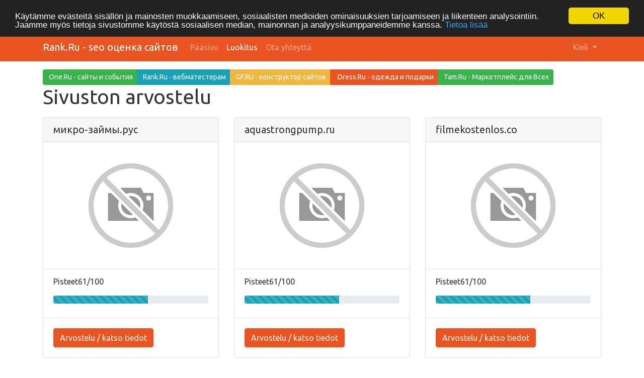

--- FILE ---
content_type: text/html; charset=UTF-8
request_url: https://rank.ru/fi/rating?page=139
body_size: 3425
content:
<!DOCTYPE html>
<html lang="fi">
<head>
<meta charset="utf-8">
<meta name="keywords" content="Verkkosivun arvostelut" />
<meta name="description" content="Verkkosivun arvostelu" />
<link hreflang="da" rel="alternate" href="https://rank.ru/da/rating?page=139" />
<link hreflang="de" rel="alternate" href="https://rank.ru/de/rating?page=139" />
<link hreflang="en" rel="alternate" href="https://rank.ru/en/rating?page=139" />
<link hreflang="es" rel="alternate" href="https://rank.ru/es/rating?page=139" />
<link hreflang="fr" rel="alternate" href="https://rank.ru/fr/rating?page=139" />
<link hreflang="it" rel="alternate" href="https://rank.ru/it/rating?page=139" />
<link hreflang="nl" rel="alternate" href="https://rank.ru/nl/rating?page=139" />
<link hreflang="pt" rel="alternate" href="https://rank.ru/pt/rating?page=139" />
<link hreflang="sv" rel="alternate" href="https://rank.ru/sv/rating?page=139" />
<link hreflang="ru" rel="alternate" href="https://rank.ru/ru/rating?page=139" />
<style type="text/css">
/*<![CDATA[*/

            .cc_logo { display: none !important; }
        
/*]]>*/
</style>
<script type="text/javascript" src="/assets/ed980782/jquery.min.js"></script>
<script type="text/javascript" src="https://rank.ru/js/bootstrap.bundle.min.js"></script>
<script type="text/javascript" src="https://rank.ru/js/base.js"></script>
<script type="text/javascript">
/*<![CDATA[*/

			var _global = {
				baseUrl: 'https://rank.ru',
				proxyImage: 0
			};
		

			window.cookieconsent_options = {
				learnMore: 'Tietoa\x20lis\u00E4\u00E4',
				dismiss: 'OK',
				message: 'K\u00E4yt\u00E4mme\x20ev\u00E4steit\u00E4\x20sis\u00E4ll\u00F6n\x20ja\x20mainosten\x20muokkaamiseen,\x20sosiaalisten\x20medioiden\x20ominaisuuksien\x20tarjoamiseen\x20ja\x20liikenteen\x20analysointiin.\x20Jaamme\x20my\u00F6s\x20tietoja\x20sivustomme\x20k\u00E4yt\u00F6st\u00E4\x20sosiaalisen\x20median,\x20mainonnan\x20ja\x20analyysikumppaneidemme\x20kanssa.',
				theme:'dark\x2Dtop',
				link: 'https\x3A\x2F\x2Fwww.google.com\x2Fintl\x2Ffi\x2Fpolicies\x2Fprivacy\x2Fpartners\x2F',
				path: '\x2F\x3BSameSite\x3DLax',
				expiryDays: 365
			};
		
/*]]>*/
</script>
<title>Verkkosivun arvostelut | sivu 139</title>
<link rel="icon" href="https://rank.ru/favicon.ico" type="image/x-icon" />
<meta name="viewport" content="width=device-width, initial-scale=1, shrink-to-fit=no">
<meta name="author" content="php8developer.com">
<meta name="dcterms.rightsHolder" content="php8developer.com">
<meta name="dc.language" content="fi">
<link href="https://rank.ru/css/bootstrap.min.css" rel="stylesheet">
<link href="https://rank.ru/css/app.css" rel="stylesheet">

</head>

<body>

<nav class="navbar navbar-expand-lg navbar-dark bg-primary">
    <div class="container">
        <a class="navbar-brand" href="https://rank.ru">
            Rank.Ru - seo оценка сайтов        </a>
        <button class="navbar-toggler" type="button" data-toggle="collapse" data-target="#mainNavbar" aria-controls="mainNavbar" aria-expanded="false" aria-label="Toggle navigation">
            <span class="navbar-toggler-icon"></span>
        </button>

        <div class="collapse navbar-collapse" id="mainNavbar">
            <ul class="navbar-nav mr-auto">
                <li class="nav-item">
                    <a class="nav-link" href="https://rank.ru">
                        Pääsivu                    </a>
                </li>
                <li class="nav-item  active">
                    <a class="nav-link" href="/fi/rating">
                        Luokitus                    </a>
                </li>
                <li class="nav-item ">
                    <a class="nav-link" href="/fi/contact">
                        Ota yhteyttä                    </a>
                </li>
            </ul>

            <ul class="navbar-nav ml-auto">
                <li class="nav-item dropdown">
    <a class="nav-link dropdown-toggle" data-toggle="dropdown" href="#" role="button" aria-haspopup="true" aria-expanded="false">
        Kieli <b class="caret"></b>
    </a>
    <div class="dropdown-menu">
                                            <a class="dropdown-item" href="https://rank.ru/da/rating?page=139">Dansk</a>                                            <a class="dropdown-item" href="https://rank.ru/de/rating?page=139">Deutsch</a>                                            <a class="dropdown-item" href="https://rank.ru/en/rating?page=139">English</a>                                            <a class="dropdown-item" href="https://rank.ru/es/rating?page=139">Español</a>                                            <a class="dropdown-item" href="https://rank.ru/fr/rating?page=139">Français</a>                                            <a class="dropdown-item" href="https://rank.ru/it/rating?page=139">Italiano</a>                                            <a class="dropdown-item" href="https://rank.ru/nl/rating?page=139">Nederlands</a>                                            <a class="dropdown-item" href="https://rank.ru/pt/rating?page=139">Português</a>                                                        <a class="dropdown-item" href="https://rank.ru/sv/rating?page=139">Svenska</a>                                            <a class="dropdown-item" href="https://rank.ru/ru/rating?page=139">Русский</a>                <div class="dropdown-divider"></div>
        <a href="/fi/rating?page=139" class="dropdown-item disabled">
            Suomi        </a>
    </div>
</li>            </ul>

        </div>
    </div>
</nav>

<div class="container mt-3">
    <div class="row">
        <div class="col">


                        <div class="col-xs-12 btn-group">
                                        <a class="btn btn-sm btn-success" href="https://one.ru" title="" target="_blank">
                                                        <i class="fa fa-list-alt"></i>&nbsp;One.Ru - сайты  и события</a>
                                        <a class="btn btn-sm btn-info" href="https://rank.ru/webmaster/" title="" target="_blank">
                                                        <i class="fa fa-gear"></i>&nbsp;Rank.Ru -  вебматестерам
                                        </a>
                                        <a class="btn btn-sm btn-warning" href="https://gf.ru" title="" target="_blank">
                                                        <i class="fa fa-folder-open"></i>&nbsp;GF.RU - конструктор сайтов
                                        </a>
                                        <a class="btn btn-sm btn-primary" href="https://dress.ru" title="" target="_blank">
                                                        <i class="fa fa-share-alt"></i>&nbsp; Dress.Ru -  одежда и подарки
                                        </a>
                                        <a class="btn btn-sm btn-success" href="https://tam.ru" title="" target="_blank">
                                                        <i class="fa fa-fax"></i>&nbsp;Tam.Ru -  Маркетплейс для Всех
                                        </a>
                        </div>




            <h1 class="mb-3">Sivuston arvostelu</h1>


<script type="text/javascript">
    "use strict";

    $(document).ready(function(){
        var urls = {
                        793:{"thumb":"https:\/\/api.pagepeeker.com\/v2\/thumbs.php?size=l&url=xn----8sbucicmgnt1k.xn--p1acf","size":"l","url":"xn----8sbucicmgnt1k.xn--p1acf"},
                        7449:{"thumb":"https:\/\/api.pagepeeker.com\/v2\/thumbs.php?size=l&url=aquastrongpump.ru","size":"l","url":"aquastrongpump.ru"},
                        8217:{"thumb":"https:\/\/api.pagepeeker.com\/v2\/thumbs.php?size=l&url=filmekostenlos.co","size":"l","url":"filmekostenlos.co"},
                        2075:{"thumb":"https:\/\/api.pagepeeker.com\/v2\/thumbs.php?size=l&url=ansudzensk.coffee-mashine.ru","size":"l","url":"ansudzensk.coffee-mashine.ru"},
                        2331:{"thumb":"https:\/\/api.pagepeeker.com\/v2\/thumbs.php?size=l&url=orel.coffee-mashine.ru","size":"l","url":"orel.coffee-mashine.ru"},
                        5659:{"thumb":"https:\/\/api.pagepeeker.com\/v2\/thumbs.php?size=l&url=krakenboost.com","size":"l","url":"krakenboost.com"},
                        2076:{"thumb":"https:\/\/api.pagepeeker.com\/v2\/thumbs.php?size=l&url=arhangelsk.coffee-mashine.ru","size":"l","url":"arhangelsk.coffee-mashine.ru"},
                        2332:{"thumb":"https:\/\/api.pagepeeker.com\/v2\/thumbs.php?size=l&url=orenburg.coffee-mashine.ru","size":"l","url":"orenburg.coffee-mashine.ru"},
                        6940:{"thumb":"https:\/\/api.pagepeeker.com\/v2\/thumbs.php?size=l&url=l2top.me","size":"l","url":"l2top.me"},
                        1821:{"thumb":"https:\/\/api.pagepeeker.com\/v2\/thumbs.php?size=l&url=krasnodar.coffee-mashine.ru","size":"l","url":"krasnodar.coffee-mashine.ru"},
                        8477:{"thumb":"https:\/\/api.pagepeeker.com\/v2\/thumbs.php?size=l&url=perevod-sochi.org","size":"l","url":"perevod-sochi.org"},
                        543:{"thumb":"https:\/\/api.pagepeeker.com\/v2\/thumbs.php?size=l&url=goseo.ch","size":"l","url":"goseo.ch"},
                    };
        dynamicThumbnail(urls);
    });
</script>

<div class="row">
            <div class="col col-12 col-md-6 col-lg-4 mb-4">
            <div class="card mb-3">
                <h5 class="card-header">микро-займы.рус</h5>
                <a href="/fi/www/xn----8sbucicmgnt1k.xn--p1acf">
                    <img class="card-img-top" id="thumb_793" src="https://rank.ru/img/loader.gif" alt="микро-займы.рус" />
                </a>
                <ul class="list-group list-group-flush">
                    <li class="list-group-item">
                        <p class="card-text">
                            Pisteet61/100                        </p>
                        <a href="/fi/www/xn----8sbucicmgnt1k.xn--p1acf">
                            <div class="progress mb-3">
                                <div class="progress-bar progress-bar-striped bg-info" role="progressbar" aria-valuenow="100" aria-valuemin="0" aria-valuemax="100" style="width:61%;"></div>
                            </div>
                        </a>

                    </li>
                </ul>

                <div class="card-body">
                    <a class="btn btn-primary" href="/fi/www/xn----8sbucicmgnt1k.xn--p1acf">
                        Arvostelu / katso tiedot                    </a>
                </div>
            </div>
        </div>
            <div class="col col-12 col-md-6 col-lg-4 mb-4">
            <div class="card mb-3">
                <h5 class="card-header">aquastrongpump.ru</h5>
                <a href="/fi/www/aquastrongpump.ru">
                    <img class="card-img-top" id="thumb_7449" src="https://rank.ru/img/loader.gif" alt="aquastrongpump.ru" />
                </a>
                <ul class="list-group list-group-flush">
                    <li class="list-group-item">
                        <p class="card-text">
                            Pisteet61/100                        </p>
                        <a href="/fi/www/aquastrongpump.ru">
                            <div class="progress mb-3">
                                <div class="progress-bar progress-bar-striped bg-info" role="progressbar" aria-valuenow="100" aria-valuemin="0" aria-valuemax="100" style="width:61%;"></div>
                            </div>
                        </a>

                    </li>
                </ul>

                <div class="card-body">
                    <a class="btn btn-primary" href="/fi/www/aquastrongpump.ru">
                        Arvostelu / katso tiedot                    </a>
                </div>
            </div>
        </div>
            <div class="col col-12 col-md-6 col-lg-4 mb-4">
            <div class="card mb-3">
                <h5 class="card-header">filmekostenlos.co</h5>
                <a href="/fi/www/filmekostenlos.co">
                    <img class="card-img-top" id="thumb_8217" src="https://rank.ru/img/loader.gif" alt="filmekostenlos.co" />
                </a>
                <ul class="list-group list-group-flush">
                    <li class="list-group-item">
                        <p class="card-text">
                            Pisteet61/100                        </p>
                        <a href="/fi/www/filmekostenlos.co">
                            <div class="progress mb-3">
                                <div class="progress-bar progress-bar-striped bg-info" role="progressbar" aria-valuenow="100" aria-valuemin="0" aria-valuemax="100" style="width:61%;"></div>
                            </div>
                        </a>

                    </li>
                </ul>

                <div class="card-body">
                    <a class="btn btn-primary" href="/fi/www/filmekostenlos.co">
                        Arvostelu / katso tiedot                    </a>
                </div>
            </div>
        </div>
            <div class="col col-12 col-md-6 col-lg-4 mb-4">
            <div class="card mb-3">
                <h5 class="card-header">ansudzensk.coff...ine.ru</h5>
                <a href="/fi/www/ansudzensk.coffee-mashine.ru">
                    <img class="card-img-top" id="thumb_2075" src="https://rank.ru/img/loader.gif" alt="ansudzensk.coffee-mashine.ru" />
                </a>
                <ul class="list-group list-group-flush">
                    <li class="list-group-item">
                        <p class="card-text">
                            Pisteet61/100                        </p>
                        <a href="/fi/www/ansudzensk.coffee-mashine.ru">
                            <div class="progress mb-3">
                                <div class="progress-bar progress-bar-striped bg-info" role="progressbar" aria-valuenow="100" aria-valuemin="0" aria-valuemax="100" style="width:61%;"></div>
                            </div>
                        </a>

                    </li>
                </ul>

                <div class="card-body">
                    <a class="btn btn-primary" href="/fi/www/ansudzensk.coffee-mashine.ru">
                        Arvostelu / katso tiedot                    </a>
                </div>
            </div>
        </div>
            <div class="col col-12 col-md-6 col-lg-4 mb-4">
            <div class="card mb-3">
                <h5 class="card-header">orel.coffee-mashine.ru</h5>
                <a href="/fi/www/orel.coffee-mashine.ru">
                    <img class="card-img-top" id="thumb_2331" src="https://rank.ru/img/loader.gif" alt="orel.coffee-mashine.ru" />
                </a>
                <ul class="list-group list-group-flush">
                    <li class="list-group-item">
                        <p class="card-text">
                            Pisteet61/100                        </p>
                        <a href="/fi/www/orel.coffee-mashine.ru">
                            <div class="progress mb-3">
                                <div class="progress-bar progress-bar-striped bg-info" role="progressbar" aria-valuenow="100" aria-valuemin="0" aria-valuemax="100" style="width:61%;"></div>
                            </div>
                        </a>

                    </li>
                </ul>

                <div class="card-body">
                    <a class="btn btn-primary" href="/fi/www/orel.coffee-mashine.ru">
                        Arvostelu / katso tiedot                    </a>
                </div>
            </div>
        </div>
            <div class="col col-12 col-md-6 col-lg-4 mb-4">
            <div class="card mb-3">
                <h5 class="card-header">krakenboost.com</h5>
                <a href="/fi/www/krakenboost.com">
                    <img class="card-img-top" id="thumb_5659" src="https://rank.ru/img/loader.gif" alt="krakenboost.com" />
                </a>
                <ul class="list-group list-group-flush">
                    <li class="list-group-item">
                        <p class="card-text">
                            Pisteet61/100                        </p>
                        <a href="/fi/www/krakenboost.com">
                            <div class="progress mb-3">
                                <div class="progress-bar progress-bar-striped bg-info" role="progressbar" aria-valuenow="100" aria-valuemin="0" aria-valuemax="100" style="width:61%;"></div>
                            </div>
                        </a>

                    </li>
                </ul>

                <div class="card-body">
                    <a class="btn btn-primary" href="/fi/www/krakenboost.com">
                        Arvostelu / katso tiedot                    </a>
                </div>
            </div>
        </div>
            <div class="col col-12 col-md-6 col-lg-4 mb-4">
            <div class="card mb-3">
                <h5 class="card-header">arhangelsk.coff...ine.ru</h5>
                <a href="/fi/www/arhangelsk.coffee-mashine.ru">
                    <img class="card-img-top" id="thumb_2076" src="https://rank.ru/img/loader.gif" alt="arhangelsk.coffee-mashine.ru" />
                </a>
                <ul class="list-group list-group-flush">
                    <li class="list-group-item">
                        <p class="card-text">
                            Pisteet61/100                        </p>
                        <a href="/fi/www/arhangelsk.coffee-mashine.ru">
                            <div class="progress mb-3">
                                <div class="progress-bar progress-bar-striped bg-info" role="progressbar" aria-valuenow="100" aria-valuemin="0" aria-valuemax="100" style="width:61%;"></div>
                            </div>
                        </a>

                    </li>
                </ul>

                <div class="card-body">
                    <a class="btn btn-primary" href="/fi/www/arhangelsk.coffee-mashine.ru">
                        Arvostelu / katso tiedot                    </a>
                </div>
            </div>
        </div>
            <div class="col col-12 col-md-6 col-lg-4 mb-4">
            <div class="card mb-3">
                <h5 class="card-header">orenburg.coffee...ine.ru</h5>
                <a href="/fi/www/orenburg.coffee-mashine.ru">
                    <img class="card-img-top" id="thumb_2332" src="https://rank.ru/img/loader.gif" alt="orenburg.coffee-mashine.ru" />
                </a>
                <ul class="list-group list-group-flush">
                    <li class="list-group-item">
                        <p class="card-text">
                            Pisteet61/100                        </p>
                        <a href="/fi/www/orenburg.coffee-mashine.ru">
                            <div class="progress mb-3">
                                <div class="progress-bar progress-bar-striped bg-info" role="progressbar" aria-valuenow="100" aria-valuemin="0" aria-valuemax="100" style="width:61%;"></div>
                            </div>
                        </a>

                    </li>
                </ul>

                <div class="card-body">
                    <a class="btn btn-primary" href="/fi/www/orenburg.coffee-mashine.ru">
                        Arvostelu / katso tiedot                    </a>
                </div>
            </div>
        </div>
            <div class="col col-12 col-md-6 col-lg-4 mb-4">
            <div class="card mb-3">
                <h5 class="card-header">l2top.me</h5>
                <a href="/fi/www/l2top.me">
                    <img class="card-img-top" id="thumb_6940" src="https://rank.ru/img/loader.gif" alt="l2top.me" />
                </a>
                <ul class="list-group list-group-flush">
                    <li class="list-group-item">
                        <p class="card-text">
                            Pisteet61/100                        </p>
                        <a href="/fi/www/l2top.me">
                            <div class="progress mb-3">
                                <div class="progress-bar progress-bar-striped bg-info" role="progressbar" aria-valuenow="100" aria-valuemin="0" aria-valuemax="100" style="width:61%;"></div>
                            </div>
                        </a>

                    </li>
                </ul>

                <div class="card-body">
                    <a class="btn btn-primary" href="/fi/www/l2top.me">
                        Arvostelu / katso tiedot                    </a>
                </div>
            </div>
        </div>
            <div class="col col-12 col-md-6 col-lg-4 mb-4">
            <div class="card mb-3">
                <h5 class="card-header">krasnodar.coffe...ine.ru</h5>
                <a href="/fi/www/krasnodar.coffee-mashine.ru">
                    <img class="card-img-top" id="thumb_1821" src="https://rank.ru/img/loader.gif" alt="krasnodar.coffee-mashine.ru" />
                </a>
                <ul class="list-group list-group-flush">
                    <li class="list-group-item">
                        <p class="card-text">
                            Pisteet61/100                        </p>
                        <a href="/fi/www/krasnodar.coffee-mashine.ru">
                            <div class="progress mb-3">
                                <div class="progress-bar progress-bar-striped bg-info" role="progressbar" aria-valuenow="100" aria-valuemin="0" aria-valuemax="100" style="width:61%;"></div>
                            </div>
                        </a>

                    </li>
                </ul>

                <div class="card-body">
                    <a class="btn btn-primary" href="/fi/www/krasnodar.coffee-mashine.ru">
                        Arvostelu / katso tiedot                    </a>
                </div>
            </div>
        </div>
            <div class="col col-12 col-md-6 col-lg-4 mb-4">
            <div class="card mb-3">
                <h5 class="card-header">perevod-sochi.org</h5>
                <a href="/fi/www/perevod-sochi.org">
                    <img class="card-img-top" id="thumb_8477" src="https://rank.ru/img/loader.gif" alt="perevod-sochi.org" />
                </a>
                <ul class="list-group list-group-flush">
                    <li class="list-group-item">
                        <p class="card-text">
                            Pisteet61/100                        </p>
                        <a href="/fi/www/perevod-sochi.org">
                            <div class="progress mb-3">
                                <div class="progress-bar progress-bar-striped bg-info" role="progressbar" aria-valuenow="100" aria-valuemin="0" aria-valuemax="100" style="width:61%;"></div>
                            </div>
                        </a>

                    </li>
                </ul>

                <div class="card-body">
                    <a class="btn btn-primary" href="/fi/www/perevod-sochi.org">
                        Arvostelu / katso tiedot                    </a>
                </div>
            </div>
        </div>
            <div class="col col-12 col-md-6 col-lg-4 mb-4">
            <div class="card mb-3">
                <h5 class="card-header">goseo.ch</h5>
                <a href="/fi/www/goseo.ch">
                    <img class="card-img-top" id="thumb_543" src="https://rank.ru/img/loader.gif" alt="goseo.ch" />
                </a>
                <ul class="list-group list-group-flush">
                    <li class="list-group-item">
                        <p class="card-text">
                            Pisteet61/100                        </p>
                        <a href="/fi/www/goseo.ch">
                            <div class="progress mb-3">
                                <div class="progress-bar progress-bar-striped bg-info" role="progressbar" aria-valuenow="100" aria-valuemin="0" aria-valuemax="100" style="width:61%;"></div>
                            </div>
                        </a>

                    </li>
                </ul>

                <div class="card-body">
                    <a class="btn btn-primary" href="/fi/www/goseo.ch">
                        Arvostelu / katso tiedot                    </a>
                </div>
            </div>
        </div>
    </div>


<ul class="pagination flex-wrap" id="yw0"><li class="page-item"><a class="page-link" href="/fi/rating">&lt;&lt; Ensimmäinen</a></li>
<li class="page-item"><a class="page-link" href="/fi/rating?page=134">134</a></li>
<li class="page-item"><a class="page-link" href="/fi/rating?page=135">135</a></li>
<li class="page-item"><a class="page-link" href="/fi/rating?page=136">136</a></li>
<li class="page-item"><a class="page-link" href="/fi/rating?page=137">137</a></li>
<li class="page-item"><a class="page-link" href="/fi/rating?page=138">138</a></li>
<li class="page-item active"><a class="page-link" href="/fi/rating?page=139">139</a></li>
<li class="page-item"><a class="page-link" href="/fi/rating?page=140">140</a></li>
<li class="page-item"><a class="page-link" href="/fi/rating?page=141">141</a></li>
<li class="page-item"><a class="page-link" href="/fi/rating?page=142">142</a></li>
<li class="page-item"><a class="page-link" href="/fi/rating?page=143">143</a></li>
<li class="page-item"><a class="page-link" href="/fi/rating?page=803">Viimeinen &gt;&gt;</a></li></ul>

<div class="clearfix"></div>
        </div>
    </div>
</div>



<footer class="mt-3">
    <div class="container">
        <div class="row">
            <div class="col">

                        <div class="col-xs-12 btn-group">
                                        <a class="btn btn-sm btn-success" href="https://one.ru" title="" target="_blank">
                                                        <i class="fa fa-list-alt"></i>&nbsp;One.Ru - сайты  и события</a>
                                        <a class="btn btn-sm btn-info" href="https://profits.ru" title="" target="_blank">
                                                        <i class="fa fa-gear"></i>&nbsp;Profits.Ru -  акции и купоны
                                        </a>
                                        <a class="btn btn-sm btn-warning" href="https://gf.ru" title="" target="_blank">
                                                        <i class="fa fa-folder-open"></i>&nbsp;GF.RU - конструктор сайтов
                                        </a>
                                        <a class="btn btn-sm btn-primary" href="https://af.ru" title="" target="_blank">
                                                        <i class="fa fa-share-alt"></i>&nbsp; Af.Ru - домены и хостинг
                                        </a>
                                        <a class="btn btn-sm btn-success" href="https://tam.ru" title="" target="_blank">
                                                        <i class="fa fa-fax"></i>&nbsp;TAM.Ru - супермаркет
                                        </a>
                        </div>


                <hr>
                <p>Supported by <strong><a href="https://deluxe.ru">DeLuxe.Ru</a></strong></p>                            </div>
        </div>
    </div>
</footer>

<script type="text/javascript" src="https://rank.ru/js/cookieconsent.latest.min.js"></script>
</body>
</html>
